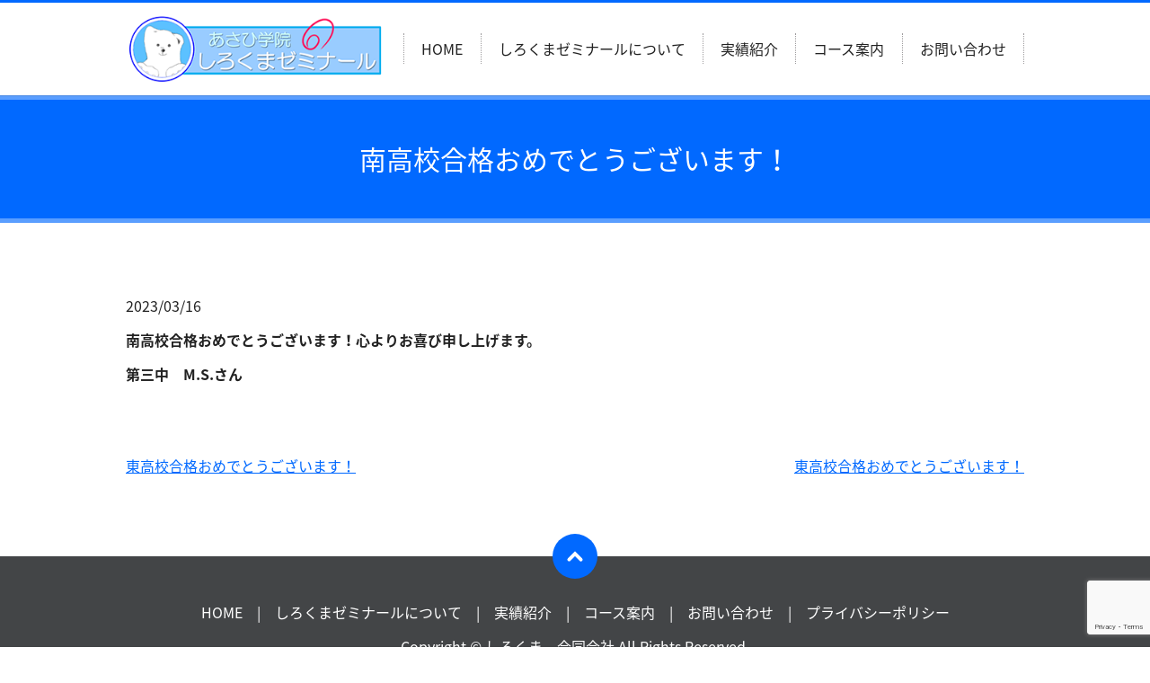

--- FILE ---
content_type: text/html; charset=UTF-8
request_url: https://www.shirokuma-g.com/news/655
body_size: 4710
content:
  <!doctype html>
<!--[if IE]>
<html class="no-js ie" lang="ja">
<![endif]-->
<!--[if !IE]><!-->
<html class="no-js" lang="ja">
<!--<![endif]-->

<head>
  <meta charset="utf-8">
  <meta http-equiv="X-UA-Compatible" content="IE=edge,chrome=1">
  <meta name="viewport" content="width=device-width, initial-scale=1">
  <title>南高校合格おめでとうございます！</title>
  <meta name='robots' content='max-image-preview:large' />

<!-- All in One SEO Pack 2.10.1 by Michael Torbert of Semper Fi Web Designob_start_detected [-1,-1] -->
<meta name="description"  content="南高校合格おめでとうございます！心よりお喜び申し上げます。 第三中　M.S.さん" />

<link rel="canonical" href="https://www.shirokuma-g.com/news/655" />
<meta property="og:title" content="南高校合格おめでとうございます！" />
<meta property="og:type" content="article" />
<meta property="og:url" content="https://www.shirokuma-g.com/news/655" />
<meta property="og:image" content="https://www.shirokuma-g.com/wp-content/uploads/logo_ogp.jpg" />
<meta property="og:description" content="南高校合格おめでとうございます！心よりお喜び申し上げます。 第三中　M.S.さん" />
<meta property="article:published_time" content="2023-03-16T06:31:03Z" />
<meta property="article:modified_time" content="2023-03-16T06:31:03Z" />
<meta name="twitter:card" content="summary" />
<meta name="twitter:title" content="南高校合格おめでとうございます！" />
<meta name="twitter:description" content="南高校合格おめでとうございます！心よりお喜び申し上げます。 第三中　M.S.さん" />
<meta name="twitter:image" content="https://www.shirokuma-g.com/wp-content/uploads/logo_ogp.jpg" />
<meta itemprop="image" content="https://www.shirokuma-g.com/wp-content/uploads/logo_ogp.jpg" />
<!-- /all in one seo pack -->
<link rel='dns-prefetch' href='//www.google.com' />
<link rel="alternate" type="application/rss+xml" title="しろくま　合同会社 &raquo; 南高校合格おめでとうございます！ のコメントのフィード" href="https://www.shirokuma-g.com/news/655/feed" />
<link rel='stylesheet' id='wp-block-library-css' href='https://www.shirokuma-g.com/wp-includes/css/dist/block-library/style.min.css?ver=6.6.4' type='text/css' media='all' />
<style id='classic-theme-styles-inline-css' type='text/css'>
/*! This file is auto-generated */
.wp-block-button__link{color:#fff;background-color:#32373c;border-radius:9999px;box-shadow:none;text-decoration:none;padding:calc(.667em + 2px) calc(1.333em + 2px);font-size:1.125em}.wp-block-file__button{background:#32373c;color:#fff;text-decoration:none}
</style>
<style id='global-styles-inline-css' type='text/css'>
:root{--wp--preset--aspect-ratio--square: 1;--wp--preset--aspect-ratio--4-3: 4/3;--wp--preset--aspect-ratio--3-4: 3/4;--wp--preset--aspect-ratio--3-2: 3/2;--wp--preset--aspect-ratio--2-3: 2/3;--wp--preset--aspect-ratio--16-9: 16/9;--wp--preset--aspect-ratio--9-16: 9/16;--wp--preset--color--black: #000000;--wp--preset--color--cyan-bluish-gray: #abb8c3;--wp--preset--color--white: #ffffff;--wp--preset--color--pale-pink: #f78da7;--wp--preset--color--vivid-red: #cf2e2e;--wp--preset--color--luminous-vivid-orange: #ff6900;--wp--preset--color--luminous-vivid-amber: #fcb900;--wp--preset--color--light-green-cyan: #7bdcb5;--wp--preset--color--vivid-green-cyan: #00d084;--wp--preset--color--pale-cyan-blue: #8ed1fc;--wp--preset--color--vivid-cyan-blue: #0693e3;--wp--preset--color--vivid-purple: #9b51e0;--wp--preset--gradient--vivid-cyan-blue-to-vivid-purple: linear-gradient(135deg,rgba(6,147,227,1) 0%,rgb(155,81,224) 100%);--wp--preset--gradient--light-green-cyan-to-vivid-green-cyan: linear-gradient(135deg,rgb(122,220,180) 0%,rgb(0,208,130) 100%);--wp--preset--gradient--luminous-vivid-amber-to-luminous-vivid-orange: linear-gradient(135deg,rgba(252,185,0,1) 0%,rgba(255,105,0,1) 100%);--wp--preset--gradient--luminous-vivid-orange-to-vivid-red: linear-gradient(135deg,rgba(255,105,0,1) 0%,rgb(207,46,46) 100%);--wp--preset--gradient--very-light-gray-to-cyan-bluish-gray: linear-gradient(135deg,rgb(238,238,238) 0%,rgb(169,184,195) 100%);--wp--preset--gradient--cool-to-warm-spectrum: linear-gradient(135deg,rgb(74,234,220) 0%,rgb(151,120,209) 20%,rgb(207,42,186) 40%,rgb(238,44,130) 60%,rgb(251,105,98) 80%,rgb(254,248,76) 100%);--wp--preset--gradient--blush-light-purple: linear-gradient(135deg,rgb(255,206,236) 0%,rgb(152,150,240) 100%);--wp--preset--gradient--blush-bordeaux: linear-gradient(135deg,rgb(254,205,165) 0%,rgb(254,45,45) 50%,rgb(107,0,62) 100%);--wp--preset--gradient--luminous-dusk: linear-gradient(135deg,rgb(255,203,112) 0%,rgb(199,81,192) 50%,rgb(65,88,208) 100%);--wp--preset--gradient--pale-ocean: linear-gradient(135deg,rgb(255,245,203) 0%,rgb(182,227,212) 50%,rgb(51,167,181) 100%);--wp--preset--gradient--electric-grass: linear-gradient(135deg,rgb(202,248,128) 0%,rgb(113,206,126) 100%);--wp--preset--gradient--midnight: linear-gradient(135deg,rgb(2,3,129) 0%,rgb(40,116,252) 100%);--wp--preset--font-size--small: 13px;--wp--preset--font-size--medium: 20px;--wp--preset--font-size--large: 36px;--wp--preset--font-size--x-large: 42px;--wp--preset--spacing--20: 0.44rem;--wp--preset--spacing--30: 0.67rem;--wp--preset--spacing--40: 1rem;--wp--preset--spacing--50: 1.5rem;--wp--preset--spacing--60: 2.25rem;--wp--preset--spacing--70: 3.38rem;--wp--preset--spacing--80: 5.06rem;--wp--preset--shadow--natural: 6px 6px 9px rgba(0, 0, 0, 0.2);--wp--preset--shadow--deep: 12px 12px 50px rgba(0, 0, 0, 0.4);--wp--preset--shadow--sharp: 6px 6px 0px rgba(0, 0, 0, 0.2);--wp--preset--shadow--outlined: 6px 6px 0px -3px rgba(255, 255, 255, 1), 6px 6px rgba(0, 0, 0, 1);--wp--preset--shadow--crisp: 6px 6px 0px rgba(0, 0, 0, 1);}:where(.is-layout-flex){gap: 0.5em;}:where(.is-layout-grid){gap: 0.5em;}body .is-layout-flex{display: flex;}.is-layout-flex{flex-wrap: wrap;align-items: center;}.is-layout-flex > :is(*, div){margin: 0;}body .is-layout-grid{display: grid;}.is-layout-grid > :is(*, div){margin: 0;}:where(.wp-block-columns.is-layout-flex){gap: 2em;}:where(.wp-block-columns.is-layout-grid){gap: 2em;}:where(.wp-block-post-template.is-layout-flex){gap: 1.25em;}:where(.wp-block-post-template.is-layout-grid){gap: 1.25em;}.has-black-color{color: var(--wp--preset--color--black) !important;}.has-cyan-bluish-gray-color{color: var(--wp--preset--color--cyan-bluish-gray) !important;}.has-white-color{color: var(--wp--preset--color--white) !important;}.has-pale-pink-color{color: var(--wp--preset--color--pale-pink) !important;}.has-vivid-red-color{color: var(--wp--preset--color--vivid-red) !important;}.has-luminous-vivid-orange-color{color: var(--wp--preset--color--luminous-vivid-orange) !important;}.has-luminous-vivid-amber-color{color: var(--wp--preset--color--luminous-vivid-amber) !important;}.has-light-green-cyan-color{color: var(--wp--preset--color--light-green-cyan) !important;}.has-vivid-green-cyan-color{color: var(--wp--preset--color--vivid-green-cyan) !important;}.has-pale-cyan-blue-color{color: var(--wp--preset--color--pale-cyan-blue) !important;}.has-vivid-cyan-blue-color{color: var(--wp--preset--color--vivid-cyan-blue) !important;}.has-vivid-purple-color{color: var(--wp--preset--color--vivid-purple) !important;}.has-black-background-color{background-color: var(--wp--preset--color--black) !important;}.has-cyan-bluish-gray-background-color{background-color: var(--wp--preset--color--cyan-bluish-gray) !important;}.has-white-background-color{background-color: var(--wp--preset--color--white) !important;}.has-pale-pink-background-color{background-color: var(--wp--preset--color--pale-pink) !important;}.has-vivid-red-background-color{background-color: var(--wp--preset--color--vivid-red) !important;}.has-luminous-vivid-orange-background-color{background-color: var(--wp--preset--color--luminous-vivid-orange) !important;}.has-luminous-vivid-amber-background-color{background-color: var(--wp--preset--color--luminous-vivid-amber) !important;}.has-light-green-cyan-background-color{background-color: var(--wp--preset--color--light-green-cyan) !important;}.has-vivid-green-cyan-background-color{background-color: var(--wp--preset--color--vivid-green-cyan) !important;}.has-pale-cyan-blue-background-color{background-color: var(--wp--preset--color--pale-cyan-blue) !important;}.has-vivid-cyan-blue-background-color{background-color: var(--wp--preset--color--vivid-cyan-blue) !important;}.has-vivid-purple-background-color{background-color: var(--wp--preset--color--vivid-purple) !important;}.has-black-border-color{border-color: var(--wp--preset--color--black) !important;}.has-cyan-bluish-gray-border-color{border-color: var(--wp--preset--color--cyan-bluish-gray) !important;}.has-white-border-color{border-color: var(--wp--preset--color--white) !important;}.has-pale-pink-border-color{border-color: var(--wp--preset--color--pale-pink) !important;}.has-vivid-red-border-color{border-color: var(--wp--preset--color--vivid-red) !important;}.has-luminous-vivid-orange-border-color{border-color: var(--wp--preset--color--luminous-vivid-orange) !important;}.has-luminous-vivid-amber-border-color{border-color: var(--wp--preset--color--luminous-vivid-amber) !important;}.has-light-green-cyan-border-color{border-color: var(--wp--preset--color--light-green-cyan) !important;}.has-vivid-green-cyan-border-color{border-color: var(--wp--preset--color--vivid-green-cyan) !important;}.has-pale-cyan-blue-border-color{border-color: var(--wp--preset--color--pale-cyan-blue) !important;}.has-vivid-cyan-blue-border-color{border-color: var(--wp--preset--color--vivid-cyan-blue) !important;}.has-vivid-purple-border-color{border-color: var(--wp--preset--color--vivid-purple) !important;}.has-vivid-cyan-blue-to-vivid-purple-gradient-background{background: var(--wp--preset--gradient--vivid-cyan-blue-to-vivid-purple) !important;}.has-light-green-cyan-to-vivid-green-cyan-gradient-background{background: var(--wp--preset--gradient--light-green-cyan-to-vivid-green-cyan) !important;}.has-luminous-vivid-amber-to-luminous-vivid-orange-gradient-background{background: var(--wp--preset--gradient--luminous-vivid-amber-to-luminous-vivid-orange) !important;}.has-luminous-vivid-orange-to-vivid-red-gradient-background{background: var(--wp--preset--gradient--luminous-vivid-orange-to-vivid-red) !important;}.has-very-light-gray-to-cyan-bluish-gray-gradient-background{background: var(--wp--preset--gradient--very-light-gray-to-cyan-bluish-gray) !important;}.has-cool-to-warm-spectrum-gradient-background{background: var(--wp--preset--gradient--cool-to-warm-spectrum) !important;}.has-blush-light-purple-gradient-background{background: var(--wp--preset--gradient--blush-light-purple) !important;}.has-blush-bordeaux-gradient-background{background: var(--wp--preset--gradient--blush-bordeaux) !important;}.has-luminous-dusk-gradient-background{background: var(--wp--preset--gradient--luminous-dusk) !important;}.has-pale-ocean-gradient-background{background: var(--wp--preset--gradient--pale-ocean) !important;}.has-electric-grass-gradient-background{background: var(--wp--preset--gradient--electric-grass) !important;}.has-midnight-gradient-background{background: var(--wp--preset--gradient--midnight) !important;}.has-small-font-size{font-size: var(--wp--preset--font-size--small) !important;}.has-medium-font-size{font-size: var(--wp--preset--font-size--medium) !important;}.has-large-font-size{font-size: var(--wp--preset--font-size--large) !important;}.has-x-large-font-size{font-size: var(--wp--preset--font-size--x-large) !important;}
:where(.wp-block-post-template.is-layout-flex){gap: 1.25em;}:where(.wp-block-post-template.is-layout-grid){gap: 1.25em;}
:where(.wp-block-columns.is-layout-flex){gap: 2em;}:where(.wp-block-columns.is-layout-grid){gap: 2em;}
:root :where(.wp-block-pullquote){font-size: 1.5em;line-height: 1.6;}
</style>
<link rel='stylesheet' id='contact-form-7-css' href='https://www.shirokuma-g.com/wp-content/plugins/contact-form-7/includes/css/styles.css?ver=5.1.1' type='text/css' media='all' />
<script type="text/javascript" src="https://www.shirokuma-g.com/wp-content/themes/shirokuma-g.com/assets/js/vendor/jquery.min.js?ver=6.6.4" id="jquery-js"></script>
<link rel='shortlink' href='https://www.shirokuma-g.com/?p=655' />
<style type="text/css">.recentcomments a{display:inline !important;padding:0 !important;margin:0 !important;}</style><link rel="icon" href="/wp-content/uploads/cropped-top_img5-32x32.jpg" sizes="32x32" />
<link rel="icon" href="/wp-content/uploads/cropped-top_img5-192x192.jpg" sizes="192x192" />
<link rel="apple-touch-icon" href="/wp-content/uploads/cropped-top_img5-180x180.jpg" />
<meta name="msapplication-TileImage" content="/wp-content/uploads/cropped-top_img5-270x270.jpg" />
  <link href="https://fonts.googleapis.com/earlyaccess/notosansjapanese.css" rel="stylesheet" />
  <link href="https://www.shirokuma-g.com/wp-content/themes/shirokuma-g.com/assets/css/main.css?1768513774" rel="stylesheet">
  <script src="https://www.shirokuma-g.com/wp-content/themes/shirokuma-g.com/assets/js/vendor/respond.min.js"></script>
  <script type="application/ld+json">
  {
    "@context": "http://schema.org/",
    "@type": "LocalBusiness",
    "name": "あさひ学院 しろくまゼミナール",
    "address": "福島県福島市五老内町9-16 末永ビル1F東",
    "telephone": "024-502-5560",
    "faxNumber": "",
    "url": "https://www.shirokuma-g.com",
    "email": "hyo152393@gmail.com",
    "image": "https://www.shirokuma-g.com/wp-content/uploads/logo_ogp.jpg",
    "logo": "https://www.shirokuma-g.com/wp-content/uploads/logo_org.png"
  }
  </script>

</head>
<body class="scrollTop">

  <div id="fb-root"></div>
  <script>(function(d, s, id) {
    var js, fjs = d.getElementsByTagName(s)[0];
    if (d.getElementById(id)) return;
    js = d.createElement(s); js.id = id;
    js.src = 'https://connect.facebook.net/ja_JP/sdk.js#xfbml=1&version=v2.12';
    fjs.parentNode.insertBefore(js, fjs);
  }(document, 'script', 'facebook-jssdk'));</script>

  <header>
    <div class="primary_header">
      <div class="container">
        <div class="row">
                    <div class="title">
            <a href="https://www.shirokuma-g.com/">
              <img src="/wp-content/uploads/logo.png" alt="しろくま　合同会社">
            </a>
          </div>
          <nav class="global_nav">
            <ul><li><a href="https://www.shirokuma-g.com/">HOME<span class='subtitle'></span></a></li>
<li><a href="https://www.shirokuma-g.com/about">しろくまゼミナールについて<span class='subtitle'></span></a></li>
<li><a href="https://www.shirokuma-g.com/zisseki">実績紹介<span class='subtitle'></span></a></li>
<li><a href="https://www.shirokuma-g.com/contents">コース案内<span class='subtitle'></span></a></li>
<li><a href="https://www.shirokuma-g.com/contact">お問い合わせ<span class='subtitle'></span></a></li>
</ul>            <div class="menu_icon">
              <a href="#menu">メニュー開閉</a>
            </div>
          </nav>
        </div>
      </div>
    </div>
  </header>
  <main>
    <!--
      <h1>南高校合格おめでとうございます！            </h1>
-->
              <h1>南高校合格おめでとうございます！</h1>
    <article style="margin-bottom: 5%;">
      <div class="container gutters">
              <div class="row">
          <div class="col span_12">
            <p>2023/03/16</p>
            <p><p><strong>南高校合格おめでとうございます！心よりお喜び申し上げます。</strong></p>
<p><strong>第三中　M.S</strong><strong>.さん</strong></p></p>
          </div>
        </div>
            </div>

          </article>

    <section>
      <div class="container gutters">
        <div class='row tile'>
          <div class="col span_6">
            <a href="https://www.shirokuma-g.com/news/652" rel="prev">東高校合格おめでとうございます！</a>          </div>
          <div class="col span_6 pc-text-right">
            <a href="https://www.shirokuma-g.com/news/657" rel="next">東高校合格おめでとうございます！</a>          </div>
        </div>
      </div>
    </section>
        </main>
<footer>
    <div class="container">
      <div class="row nav">
        <nav class="col span_12">
          <ul><li><a href="https://www.shirokuma-g.com/">HOME</a></li>
<li><a href="https://www.shirokuma-g.com/about">しろくまゼミナールについて</a></li>
<li><a href="https://www.shirokuma-g.com/zisseki">実績紹介</a></li>
<li><a href="https://www.shirokuma-g.com/contents">コース案内</a></li>
<li><a href="https://www.shirokuma-g.com/contact">お問い合わせ</a></li>
<li><a href="https://www.shirokuma-g.com/policy">プライバシーポリシー</a></li>
</ul>        </nav>
      </div>
      <div class="row copyright">
        <div class="col span_12">
          <p>Copyright &copy; しろくま　合同会社 All Rights Reserved.<br>
            【掲載の記事・写真・イラストなどの無断複写・転載等を禁じます】</p>
        </div>
      </div>
    </div>
        <p class="pagetop"><a href="#top"><object type="image/svg+xml" data="https://www.shirokuma-g.com/wp-content/themes/shirokuma-g.com/assets/img/parts/btn_scroll_top.svg"></object></a></p>
  </footer>

  <script src="https://www.shirokuma-g.com/wp-content/themes/shirokuma-g.com/assets/js/vendor/bundle.js"></script>
  <script src="https://www.shirokuma-g.com/wp-content/themes/shirokuma-g.com/assets/js/main.js?1768513774"></script>

  <script type="text/javascript" id="contact-form-7-js-extra">
/* <![CDATA[ */
var wpcf7 = {"apiSettings":{"root":"https:\/\/www.shirokuma-g.com\/wp-json\/contact-form-7\/v1","namespace":"contact-form-7\/v1"}};
/* ]]> */
</script>
<script type="text/javascript" src="https://www.shirokuma-g.com/wp-content/plugins/contact-form-7/includes/js/scripts.js?ver=5.1.1" id="contact-form-7-js"></script>
<script type="text/javascript" src="https://www.google.com/recaptcha/api.js?render=6LcFvoQdAAAAALiq-jk1sG4445cgGxvlby2ABsJK&amp;ver=3.0" id="google-recaptcha-js"></script>
<script type="text/javascript">
( function( grecaptcha, sitekey ) {

	var wpcf7recaptcha = {
		execute: function() {
			grecaptcha.execute(
				sitekey,
				{ action: 'homepage' }
			).then( function( token ) {
				var forms = document.getElementsByTagName( 'form' );

				for ( var i = 0; i < forms.length; i++ ) {
					var fields = forms[ i ].getElementsByTagName( 'input' );

					for ( var j = 0; j < fields.length; j++ ) {
						var field = fields[ j ];

						if ( 'g-recaptcha-response' === field.getAttribute( 'name' ) ) {
							field.setAttribute( 'value', token );
							break;
						}
					}
				}
			} );
		}
	};

	grecaptcha.ready( wpcf7recaptcha.execute );

	document.addEventListener( 'wpcf7submit', wpcf7recaptcha.execute, false );

} )( grecaptcha, '6LcFvoQdAAAAALiq-jk1sG4445cgGxvlby2ABsJK' );
</script>
</body>
</html>


--- FILE ---
content_type: text/html; charset=utf-8
request_url: https://www.google.com/recaptcha/api2/anchor?ar=1&k=6LcFvoQdAAAAALiq-jk1sG4445cgGxvlby2ABsJK&co=aHR0cHM6Ly93d3cuc2hpcm9rdW1hLWcuY29tOjQ0Mw..&hl=en&v=9TiwnJFHeuIw_s0wSd3fiKfN&size=invisible&anchor-ms=20000&execute-ms=30000&cb=2itjkd3o33vn
body_size: 48150
content:
<!DOCTYPE HTML><html dir="ltr" lang="en"><head><meta http-equiv="Content-Type" content="text/html; charset=UTF-8">
<meta http-equiv="X-UA-Compatible" content="IE=edge">
<title>reCAPTCHA</title>
<style type="text/css">
/* cyrillic-ext */
@font-face {
  font-family: 'Roboto';
  font-style: normal;
  font-weight: 400;
  font-stretch: 100%;
  src: url(//fonts.gstatic.com/s/roboto/v48/KFO7CnqEu92Fr1ME7kSn66aGLdTylUAMa3GUBHMdazTgWw.woff2) format('woff2');
  unicode-range: U+0460-052F, U+1C80-1C8A, U+20B4, U+2DE0-2DFF, U+A640-A69F, U+FE2E-FE2F;
}
/* cyrillic */
@font-face {
  font-family: 'Roboto';
  font-style: normal;
  font-weight: 400;
  font-stretch: 100%;
  src: url(//fonts.gstatic.com/s/roboto/v48/KFO7CnqEu92Fr1ME7kSn66aGLdTylUAMa3iUBHMdazTgWw.woff2) format('woff2');
  unicode-range: U+0301, U+0400-045F, U+0490-0491, U+04B0-04B1, U+2116;
}
/* greek-ext */
@font-face {
  font-family: 'Roboto';
  font-style: normal;
  font-weight: 400;
  font-stretch: 100%;
  src: url(//fonts.gstatic.com/s/roboto/v48/KFO7CnqEu92Fr1ME7kSn66aGLdTylUAMa3CUBHMdazTgWw.woff2) format('woff2');
  unicode-range: U+1F00-1FFF;
}
/* greek */
@font-face {
  font-family: 'Roboto';
  font-style: normal;
  font-weight: 400;
  font-stretch: 100%;
  src: url(//fonts.gstatic.com/s/roboto/v48/KFO7CnqEu92Fr1ME7kSn66aGLdTylUAMa3-UBHMdazTgWw.woff2) format('woff2');
  unicode-range: U+0370-0377, U+037A-037F, U+0384-038A, U+038C, U+038E-03A1, U+03A3-03FF;
}
/* math */
@font-face {
  font-family: 'Roboto';
  font-style: normal;
  font-weight: 400;
  font-stretch: 100%;
  src: url(//fonts.gstatic.com/s/roboto/v48/KFO7CnqEu92Fr1ME7kSn66aGLdTylUAMawCUBHMdazTgWw.woff2) format('woff2');
  unicode-range: U+0302-0303, U+0305, U+0307-0308, U+0310, U+0312, U+0315, U+031A, U+0326-0327, U+032C, U+032F-0330, U+0332-0333, U+0338, U+033A, U+0346, U+034D, U+0391-03A1, U+03A3-03A9, U+03B1-03C9, U+03D1, U+03D5-03D6, U+03F0-03F1, U+03F4-03F5, U+2016-2017, U+2034-2038, U+203C, U+2040, U+2043, U+2047, U+2050, U+2057, U+205F, U+2070-2071, U+2074-208E, U+2090-209C, U+20D0-20DC, U+20E1, U+20E5-20EF, U+2100-2112, U+2114-2115, U+2117-2121, U+2123-214F, U+2190, U+2192, U+2194-21AE, U+21B0-21E5, U+21F1-21F2, U+21F4-2211, U+2213-2214, U+2216-22FF, U+2308-230B, U+2310, U+2319, U+231C-2321, U+2336-237A, U+237C, U+2395, U+239B-23B7, U+23D0, U+23DC-23E1, U+2474-2475, U+25AF, U+25B3, U+25B7, U+25BD, U+25C1, U+25CA, U+25CC, U+25FB, U+266D-266F, U+27C0-27FF, U+2900-2AFF, U+2B0E-2B11, U+2B30-2B4C, U+2BFE, U+3030, U+FF5B, U+FF5D, U+1D400-1D7FF, U+1EE00-1EEFF;
}
/* symbols */
@font-face {
  font-family: 'Roboto';
  font-style: normal;
  font-weight: 400;
  font-stretch: 100%;
  src: url(//fonts.gstatic.com/s/roboto/v48/KFO7CnqEu92Fr1ME7kSn66aGLdTylUAMaxKUBHMdazTgWw.woff2) format('woff2');
  unicode-range: U+0001-000C, U+000E-001F, U+007F-009F, U+20DD-20E0, U+20E2-20E4, U+2150-218F, U+2190, U+2192, U+2194-2199, U+21AF, U+21E6-21F0, U+21F3, U+2218-2219, U+2299, U+22C4-22C6, U+2300-243F, U+2440-244A, U+2460-24FF, U+25A0-27BF, U+2800-28FF, U+2921-2922, U+2981, U+29BF, U+29EB, U+2B00-2BFF, U+4DC0-4DFF, U+FFF9-FFFB, U+10140-1018E, U+10190-1019C, U+101A0, U+101D0-101FD, U+102E0-102FB, U+10E60-10E7E, U+1D2C0-1D2D3, U+1D2E0-1D37F, U+1F000-1F0FF, U+1F100-1F1AD, U+1F1E6-1F1FF, U+1F30D-1F30F, U+1F315, U+1F31C, U+1F31E, U+1F320-1F32C, U+1F336, U+1F378, U+1F37D, U+1F382, U+1F393-1F39F, U+1F3A7-1F3A8, U+1F3AC-1F3AF, U+1F3C2, U+1F3C4-1F3C6, U+1F3CA-1F3CE, U+1F3D4-1F3E0, U+1F3ED, U+1F3F1-1F3F3, U+1F3F5-1F3F7, U+1F408, U+1F415, U+1F41F, U+1F426, U+1F43F, U+1F441-1F442, U+1F444, U+1F446-1F449, U+1F44C-1F44E, U+1F453, U+1F46A, U+1F47D, U+1F4A3, U+1F4B0, U+1F4B3, U+1F4B9, U+1F4BB, U+1F4BF, U+1F4C8-1F4CB, U+1F4D6, U+1F4DA, U+1F4DF, U+1F4E3-1F4E6, U+1F4EA-1F4ED, U+1F4F7, U+1F4F9-1F4FB, U+1F4FD-1F4FE, U+1F503, U+1F507-1F50B, U+1F50D, U+1F512-1F513, U+1F53E-1F54A, U+1F54F-1F5FA, U+1F610, U+1F650-1F67F, U+1F687, U+1F68D, U+1F691, U+1F694, U+1F698, U+1F6AD, U+1F6B2, U+1F6B9-1F6BA, U+1F6BC, U+1F6C6-1F6CF, U+1F6D3-1F6D7, U+1F6E0-1F6EA, U+1F6F0-1F6F3, U+1F6F7-1F6FC, U+1F700-1F7FF, U+1F800-1F80B, U+1F810-1F847, U+1F850-1F859, U+1F860-1F887, U+1F890-1F8AD, U+1F8B0-1F8BB, U+1F8C0-1F8C1, U+1F900-1F90B, U+1F93B, U+1F946, U+1F984, U+1F996, U+1F9E9, U+1FA00-1FA6F, U+1FA70-1FA7C, U+1FA80-1FA89, U+1FA8F-1FAC6, U+1FACE-1FADC, U+1FADF-1FAE9, U+1FAF0-1FAF8, U+1FB00-1FBFF;
}
/* vietnamese */
@font-face {
  font-family: 'Roboto';
  font-style: normal;
  font-weight: 400;
  font-stretch: 100%;
  src: url(//fonts.gstatic.com/s/roboto/v48/KFO7CnqEu92Fr1ME7kSn66aGLdTylUAMa3OUBHMdazTgWw.woff2) format('woff2');
  unicode-range: U+0102-0103, U+0110-0111, U+0128-0129, U+0168-0169, U+01A0-01A1, U+01AF-01B0, U+0300-0301, U+0303-0304, U+0308-0309, U+0323, U+0329, U+1EA0-1EF9, U+20AB;
}
/* latin-ext */
@font-face {
  font-family: 'Roboto';
  font-style: normal;
  font-weight: 400;
  font-stretch: 100%;
  src: url(//fonts.gstatic.com/s/roboto/v48/KFO7CnqEu92Fr1ME7kSn66aGLdTylUAMa3KUBHMdazTgWw.woff2) format('woff2');
  unicode-range: U+0100-02BA, U+02BD-02C5, U+02C7-02CC, U+02CE-02D7, U+02DD-02FF, U+0304, U+0308, U+0329, U+1D00-1DBF, U+1E00-1E9F, U+1EF2-1EFF, U+2020, U+20A0-20AB, U+20AD-20C0, U+2113, U+2C60-2C7F, U+A720-A7FF;
}
/* latin */
@font-face {
  font-family: 'Roboto';
  font-style: normal;
  font-weight: 400;
  font-stretch: 100%;
  src: url(//fonts.gstatic.com/s/roboto/v48/KFO7CnqEu92Fr1ME7kSn66aGLdTylUAMa3yUBHMdazQ.woff2) format('woff2');
  unicode-range: U+0000-00FF, U+0131, U+0152-0153, U+02BB-02BC, U+02C6, U+02DA, U+02DC, U+0304, U+0308, U+0329, U+2000-206F, U+20AC, U+2122, U+2191, U+2193, U+2212, U+2215, U+FEFF, U+FFFD;
}
/* cyrillic-ext */
@font-face {
  font-family: 'Roboto';
  font-style: normal;
  font-weight: 500;
  font-stretch: 100%;
  src: url(//fonts.gstatic.com/s/roboto/v48/KFO7CnqEu92Fr1ME7kSn66aGLdTylUAMa3GUBHMdazTgWw.woff2) format('woff2');
  unicode-range: U+0460-052F, U+1C80-1C8A, U+20B4, U+2DE0-2DFF, U+A640-A69F, U+FE2E-FE2F;
}
/* cyrillic */
@font-face {
  font-family: 'Roboto';
  font-style: normal;
  font-weight: 500;
  font-stretch: 100%;
  src: url(//fonts.gstatic.com/s/roboto/v48/KFO7CnqEu92Fr1ME7kSn66aGLdTylUAMa3iUBHMdazTgWw.woff2) format('woff2');
  unicode-range: U+0301, U+0400-045F, U+0490-0491, U+04B0-04B1, U+2116;
}
/* greek-ext */
@font-face {
  font-family: 'Roboto';
  font-style: normal;
  font-weight: 500;
  font-stretch: 100%;
  src: url(//fonts.gstatic.com/s/roboto/v48/KFO7CnqEu92Fr1ME7kSn66aGLdTylUAMa3CUBHMdazTgWw.woff2) format('woff2');
  unicode-range: U+1F00-1FFF;
}
/* greek */
@font-face {
  font-family: 'Roboto';
  font-style: normal;
  font-weight: 500;
  font-stretch: 100%;
  src: url(//fonts.gstatic.com/s/roboto/v48/KFO7CnqEu92Fr1ME7kSn66aGLdTylUAMa3-UBHMdazTgWw.woff2) format('woff2');
  unicode-range: U+0370-0377, U+037A-037F, U+0384-038A, U+038C, U+038E-03A1, U+03A3-03FF;
}
/* math */
@font-face {
  font-family: 'Roboto';
  font-style: normal;
  font-weight: 500;
  font-stretch: 100%;
  src: url(//fonts.gstatic.com/s/roboto/v48/KFO7CnqEu92Fr1ME7kSn66aGLdTylUAMawCUBHMdazTgWw.woff2) format('woff2');
  unicode-range: U+0302-0303, U+0305, U+0307-0308, U+0310, U+0312, U+0315, U+031A, U+0326-0327, U+032C, U+032F-0330, U+0332-0333, U+0338, U+033A, U+0346, U+034D, U+0391-03A1, U+03A3-03A9, U+03B1-03C9, U+03D1, U+03D5-03D6, U+03F0-03F1, U+03F4-03F5, U+2016-2017, U+2034-2038, U+203C, U+2040, U+2043, U+2047, U+2050, U+2057, U+205F, U+2070-2071, U+2074-208E, U+2090-209C, U+20D0-20DC, U+20E1, U+20E5-20EF, U+2100-2112, U+2114-2115, U+2117-2121, U+2123-214F, U+2190, U+2192, U+2194-21AE, U+21B0-21E5, U+21F1-21F2, U+21F4-2211, U+2213-2214, U+2216-22FF, U+2308-230B, U+2310, U+2319, U+231C-2321, U+2336-237A, U+237C, U+2395, U+239B-23B7, U+23D0, U+23DC-23E1, U+2474-2475, U+25AF, U+25B3, U+25B7, U+25BD, U+25C1, U+25CA, U+25CC, U+25FB, U+266D-266F, U+27C0-27FF, U+2900-2AFF, U+2B0E-2B11, U+2B30-2B4C, U+2BFE, U+3030, U+FF5B, U+FF5D, U+1D400-1D7FF, U+1EE00-1EEFF;
}
/* symbols */
@font-face {
  font-family: 'Roboto';
  font-style: normal;
  font-weight: 500;
  font-stretch: 100%;
  src: url(//fonts.gstatic.com/s/roboto/v48/KFO7CnqEu92Fr1ME7kSn66aGLdTylUAMaxKUBHMdazTgWw.woff2) format('woff2');
  unicode-range: U+0001-000C, U+000E-001F, U+007F-009F, U+20DD-20E0, U+20E2-20E4, U+2150-218F, U+2190, U+2192, U+2194-2199, U+21AF, U+21E6-21F0, U+21F3, U+2218-2219, U+2299, U+22C4-22C6, U+2300-243F, U+2440-244A, U+2460-24FF, U+25A0-27BF, U+2800-28FF, U+2921-2922, U+2981, U+29BF, U+29EB, U+2B00-2BFF, U+4DC0-4DFF, U+FFF9-FFFB, U+10140-1018E, U+10190-1019C, U+101A0, U+101D0-101FD, U+102E0-102FB, U+10E60-10E7E, U+1D2C0-1D2D3, U+1D2E0-1D37F, U+1F000-1F0FF, U+1F100-1F1AD, U+1F1E6-1F1FF, U+1F30D-1F30F, U+1F315, U+1F31C, U+1F31E, U+1F320-1F32C, U+1F336, U+1F378, U+1F37D, U+1F382, U+1F393-1F39F, U+1F3A7-1F3A8, U+1F3AC-1F3AF, U+1F3C2, U+1F3C4-1F3C6, U+1F3CA-1F3CE, U+1F3D4-1F3E0, U+1F3ED, U+1F3F1-1F3F3, U+1F3F5-1F3F7, U+1F408, U+1F415, U+1F41F, U+1F426, U+1F43F, U+1F441-1F442, U+1F444, U+1F446-1F449, U+1F44C-1F44E, U+1F453, U+1F46A, U+1F47D, U+1F4A3, U+1F4B0, U+1F4B3, U+1F4B9, U+1F4BB, U+1F4BF, U+1F4C8-1F4CB, U+1F4D6, U+1F4DA, U+1F4DF, U+1F4E3-1F4E6, U+1F4EA-1F4ED, U+1F4F7, U+1F4F9-1F4FB, U+1F4FD-1F4FE, U+1F503, U+1F507-1F50B, U+1F50D, U+1F512-1F513, U+1F53E-1F54A, U+1F54F-1F5FA, U+1F610, U+1F650-1F67F, U+1F687, U+1F68D, U+1F691, U+1F694, U+1F698, U+1F6AD, U+1F6B2, U+1F6B9-1F6BA, U+1F6BC, U+1F6C6-1F6CF, U+1F6D3-1F6D7, U+1F6E0-1F6EA, U+1F6F0-1F6F3, U+1F6F7-1F6FC, U+1F700-1F7FF, U+1F800-1F80B, U+1F810-1F847, U+1F850-1F859, U+1F860-1F887, U+1F890-1F8AD, U+1F8B0-1F8BB, U+1F8C0-1F8C1, U+1F900-1F90B, U+1F93B, U+1F946, U+1F984, U+1F996, U+1F9E9, U+1FA00-1FA6F, U+1FA70-1FA7C, U+1FA80-1FA89, U+1FA8F-1FAC6, U+1FACE-1FADC, U+1FADF-1FAE9, U+1FAF0-1FAF8, U+1FB00-1FBFF;
}
/* vietnamese */
@font-face {
  font-family: 'Roboto';
  font-style: normal;
  font-weight: 500;
  font-stretch: 100%;
  src: url(//fonts.gstatic.com/s/roboto/v48/KFO7CnqEu92Fr1ME7kSn66aGLdTylUAMa3OUBHMdazTgWw.woff2) format('woff2');
  unicode-range: U+0102-0103, U+0110-0111, U+0128-0129, U+0168-0169, U+01A0-01A1, U+01AF-01B0, U+0300-0301, U+0303-0304, U+0308-0309, U+0323, U+0329, U+1EA0-1EF9, U+20AB;
}
/* latin-ext */
@font-face {
  font-family: 'Roboto';
  font-style: normal;
  font-weight: 500;
  font-stretch: 100%;
  src: url(//fonts.gstatic.com/s/roboto/v48/KFO7CnqEu92Fr1ME7kSn66aGLdTylUAMa3KUBHMdazTgWw.woff2) format('woff2');
  unicode-range: U+0100-02BA, U+02BD-02C5, U+02C7-02CC, U+02CE-02D7, U+02DD-02FF, U+0304, U+0308, U+0329, U+1D00-1DBF, U+1E00-1E9F, U+1EF2-1EFF, U+2020, U+20A0-20AB, U+20AD-20C0, U+2113, U+2C60-2C7F, U+A720-A7FF;
}
/* latin */
@font-face {
  font-family: 'Roboto';
  font-style: normal;
  font-weight: 500;
  font-stretch: 100%;
  src: url(//fonts.gstatic.com/s/roboto/v48/KFO7CnqEu92Fr1ME7kSn66aGLdTylUAMa3yUBHMdazQ.woff2) format('woff2');
  unicode-range: U+0000-00FF, U+0131, U+0152-0153, U+02BB-02BC, U+02C6, U+02DA, U+02DC, U+0304, U+0308, U+0329, U+2000-206F, U+20AC, U+2122, U+2191, U+2193, U+2212, U+2215, U+FEFF, U+FFFD;
}
/* cyrillic-ext */
@font-face {
  font-family: 'Roboto';
  font-style: normal;
  font-weight: 900;
  font-stretch: 100%;
  src: url(//fonts.gstatic.com/s/roboto/v48/KFO7CnqEu92Fr1ME7kSn66aGLdTylUAMa3GUBHMdazTgWw.woff2) format('woff2');
  unicode-range: U+0460-052F, U+1C80-1C8A, U+20B4, U+2DE0-2DFF, U+A640-A69F, U+FE2E-FE2F;
}
/* cyrillic */
@font-face {
  font-family: 'Roboto';
  font-style: normal;
  font-weight: 900;
  font-stretch: 100%;
  src: url(//fonts.gstatic.com/s/roboto/v48/KFO7CnqEu92Fr1ME7kSn66aGLdTylUAMa3iUBHMdazTgWw.woff2) format('woff2');
  unicode-range: U+0301, U+0400-045F, U+0490-0491, U+04B0-04B1, U+2116;
}
/* greek-ext */
@font-face {
  font-family: 'Roboto';
  font-style: normal;
  font-weight: 900;
  font-stretch: 100%;
  src: url(//fonts.gstatic.com/s/roboto/v48/KFO7CnqEu92Fr1ME7kSn66aGLdTylUAMa3CUBHMdazTgWw.woff2) format('woff2');
  unicode-range: U+1F00-1FFF;
}
/* greek */
@font-face {
  font-family: 'Roboto';
  font-style: normal;
  font-weight: 900;
  font-stretch: 100%;
  src: url(//fonts.gstatic.com/s/roboto/v48/KFO7CnqEu92Fr1ME7kSn66aGLdTylUAMa3-UBHMdazTgWw.woff2) format('woff2');
  unicode-range: U+0370-0377, U+037A-037F, U+0384-038A, U+038C, U+038E-03A1, U+03A3-03FF;
}
/* math */
@font-face {
  font-family: 'Roboto';
  font-style: normal;
  font-weight: 900;
  font-stretch: 100%;
  src: url(//fonts.gstatic.com/s/roboto/v48/KFO7CnqEu92Fr1ME7kSn66aGLdTylUAMawCUBHMdazTgWw.woff2) format('woff2');
  unicode-range: U+0302-0303, U+0305, U+0307-0308, U+0310, U+0312, U+0315, U+031A, U+0326-0327, U+032C, U+032F-0330, U+0332-0333, U+0338, U+033A, U+0346, U+034D, U+0391-03A1, U+03A3-03A9, U+03B1-03C9, U+03D1, U+03D5-03D6, U+03F0-03F1, U+03F4-03F5, U+2016-2017, U+2034-2038, U+203C, U+2040, U+2043, U+2047, U+2050, U+2057, U+205F, U+2070-2071, U+2074-208E, U+2090-209C, U+20D0-20DC, U+20E1, U+20E5-20EF, U+2100-2112, U+2114-2115, U+2117-2121, U+2123-214F, U+2190, U+2192, U+2194-21AE, U+21B0-21E5, U+21F1-21F2, U+21F4-2211, U+2213-2214, U+2216-22FF, U+2308-230B, U+2310, U+2319, U+231C-2321, U+2336-237A, U+237C, U+2395, U+239B-23B7, U+23D0, U+23DC-23E1, U+2474-2475, U+25AF, U+25B3, U+25B7, U+25BD, U+25C1, U+25CA, U+25CC, U+25FB, U+266D-266F, U+27C0-27FF, U+2900-2AFF, U+2B0E-2B11, U+2B30-2B4C, U+2BFE, U+3030, U+FF5B, U+FF5D, U+1D400-1D7FF, U+1EE00-1EEFF;
}
/* symbols */
@font-face {
  font-family: 'Roboto';
  font-style: normal;
  font-weight: 900;
  font-stretch: 100%;
  src: url(//fonts.gstatic.com/s/roboto/v48/KFO7CnqEu92Fr1ME7kSn66aGLdTylUAMaxKUBHMdazTgWw.woff2) format('woff2');
  unicode-range: U+0001-000C, U+000E-001F, U+007F-009F, U+20DD-20E0, U+20E2-20E4, U+2150-218F, U+2190, U+2192, U+2194-2199, U+21AF, U+21E6-21F0, U+21F3, U+2218-2219, U+2299, U+22C4-22C6, U+2300-243F, U+2440-244A, U+2460-24FF, U+25A0-27BF, U+2800-28FF, U+2921-2922, U+2981, U+29BF, U+29EB, U+2B00-2BFF, U+4DC0-4DFF, U+FFF9-FFFB, U+10140-1018E, U+10190-1019C, U+101A0, U+101D0-101FD, U+102E0-102FB, U+10E60-10E7E, U+1D2C0-1D2D3, U+1D2E0-1D37F, U+1F000-1F0FF, U+1F100-1F1AD, U+1F1E6-1F1FF, U+1F30D-1F30F, U+1F315, U+1F31C, U+1F31E, U+1F320-1F32C, U+1F336, U+1F378, U+1F37D, U+1F382, U+1F393-1F39F, U+1F3A7-1F3A8, U+1F3AC-1F3AF, U+1F3C2, U+1F3C4-1F3C6, U+1F3CA-1F3CE, U+1F3D4-1F3E0, U+1F3ED, U+1F3F1-1F3F3, U+1F3F5-1F3F7, U+1F408, U+1F415, U+1F41F, U+1F426, U+1F43F, U+1F441-1F442, U+1F444, U+1F446-1F449, U+1F44C-1F44E, U+1F453, U+1F46A, U+1F47D, U+1F4A3, U+1F4B0, U+1F4B3, U+1F4B9, U+1F4BB, U+1F4BF, U+1F4C8-1F4CB, U+1F4D6, U+1F4DA, U+1F4DF, U+1F4E3-1F4E6, U+1F4EA-1F4ED, U+1F4F7, U+1F4F9-1F4FB, U+1F4FD-1F4FE, U+1F503, U+1F507-1F50B, U+1F50D, U+1F512-1F513, U+1F53E-1F54A, U+1F54F-1F5FA, U+1F610, U+1F650-1F67F, U+1F687, U+1F68D, U+1F691, U+1F694, U+1F698, U+1F6AD, U+1F6B2, U+1F6B9-1F6BA, U+1F6BC, U+1F6C6-1F6CF, U+1F6D3-1F6D7, U+1F6E0-1F6EA, U+1F6F0-1F6F3, U+1F6F7-1F6FC, U+1F700-1F7FF, U+1F800-1F80B, U+1F810-1F847, U+1F850-1F859, U+1F860-1F887, U+1F890-1F8AD, U+1F8B0-1F8BB, U+1F8C0-1F8C1, U+1F900-1F90B, U+1F93B, U+1F946, U+1F984, U+1F996, U+1F9E9, U+1FA00-1FA6F, U+1FA70-1FA7C, U+1FA80-1FA89, U+1FA8F-1FAC6, U+1FACE-1FADC, U+1FADF-1FAE9, U+1FAF0-1FAF8, U+1FB00-1FBFF;
}
/* vietnamese */
@font-face {
  font-family: 'Roboto';
  font-style: normal;
  font-weight: 900;
  font-stretch: 100%;
  src: url(//fonts.gstatic.com/s/roboto/v48/KFO7CnqEu92Fr1ME7kSn66aGLdTylUAMa3OUBHMdazTgWw.woff2) format('woff2');
  unicode-range: U+0102-0103, U+0110-0111, U+0128-0129, U+0168-0169, U+01A0-01A1, U+01AF-01B0, U+0300-0301, U+0303-0304, U+0308-0309, U+0323, U+0329, U+1EA0-1EF9, U+20AB;
}
/* latin-ext */
@font-face {
  font-family: 'Roboto';
  font-style: normal;
  font-weight: 900;
  font-stretch: 100%;
  src: url(//fonts.gstatic.com/s/roboto/v48/KFO7CnqEu92Fr1ME7kSn66aGLdTylUAMa3KUBHMdazTgWw.woff2) format('woff2');
  unicode-range: U+0100-02BA, U+02BD-02C5, U+02C7-02CC, U+02CE-02D7, U+02DD-02FF, U+0304, U+0308, U+0329, U+1D00-1DBF, U+1E00-1E9F, U+1EF2-1EFF, U+2020, U+20A0-20AB, U+20AD-20C0, U+2113, U+2C60-2C7F, U+A720-A7FF;
}
/* latin */
@font-face {
  font-family: 'Roboto';
  font-style: normal;
  font-weight: 900;
  font-stretch: 100%;
  src: url(//fonts.gstatic.com/s/roboto/v48/KFO7CnqEu92Fr1ME7kSn66aGLdTylUAMa3yUBHMdazQ.woff2) format('woff2');
  unicode-range: U+0000-00FF, U+0131, U+0152-0153, U+02BB-02BC, U+02C6, U+02DA, U+02DC, U+0304, U+0308, U+0329, U+2000-206F, U+20AC, U+2122, U+2191, U+2193, U+2212, U+2215, U+FEFF, U+FFFD;
}

</style>
<link rel="stylesheet" type="text/css" href="https://www.gstatic.com/recaptcha/releases/9TiwnJFHeuIw_s0wSd3fiKfN/styles__ltr.css">
<script nonce="5Q2vhmHqgmKnG7Q38gnF4g" type="text/javascript">window['__recaptcha_api'] = 'https://www.google.com/recaptcha/api2/';</script>
<script type="text/javascript" src="https://www.gstatic.com/recaptcha/releases/9TiwnJFHeuIw_s0wSd3fiKfN/recaptcha__en.js" nonce="5Q2vhmHqgmKnG7Q38gnF4g">
      
    </script></head>
<body><div id="rc-anchor-alert" class="rc-anchor-alert"></div>
<input type="hidden" id="recaptcha-token" value="[base64]">
<script type="text/javascript" nonce="5Q2vhmHqgmKnG7Q38gnF4g">
      recaptcha.anchor.Main.init("[\x22ainput\x22,[\x22bgdata\x22,\x22\x22,\[base64]/[base64]/[base64]/[base64]/cjw8ejpyPj4+eil9Y2F0Y2gobCl7dGhyb3cgbDt9fSxIPWZ1bmN0aW9uKHcsdCx6KXtpZih3PT0xOTR8fHc9PTIwOCl0LnZbd10/dC52W3ddLmNvbmNhdCh6KTp0LnZbd109b2Yoeix0KTtlbHNle2lmKHQuYkImJnchPTMxNylyZXR1cm47dz09NjZ8fHc9PTEyMnx8dz09NDcwfHx3PT00NHx8dz09NDE2fHx3PT0zOTd8fHc9PTQyMXx8dz09Njh8fHc9PTcwfHx3PT0xODQ/[base64]/[base64]/[base64]/bmV3IGRbVl0oSlswXSk6cD09Mj9uZXcgZFtWXShKWzBdLEpbMV0pOnA9PTM/bmV3IGRbVl0oSlswXSxKWzFdLEpbMl0pOnA9PTQ/[base64]/[base64]/[base64]/[base64]\x22,\[base64]\x22,\x22wpBNCT4eBMOWwoB/[base64]/DqcOWwrbCtcKKOSzDq2jDksO3DMO8w65ib0UdbwXDq09Vwq/Dm0t+bMOjwrHCvcOOXgA1wrIowqLDkTrDqFE9wo8ZfcOGMB9Fw7TDilDCsTdcc1fCtwxhacK8LMOXwqbDi1McwoBeWcOrw6DDncKjC8KVw4rDhsKpw5d/w6EtccKAwr/DtsKgGRlpVMOFcMOIMsOHwqZ4e11Bwpkww4cofgM4LyTDkFV5AcKjUG8JRUM/[base64]/Dn14Bw7Q+WATCtcOnwqU3YVtvw5ccwoPCksKmB8KKHCE4bWPCk8KQW8OlYsO+SmkLJWTDtcK1cMO/w4TDnifDhGNRX2TDrjIfSWw+w7/DqSfDhT/Dl0XCisORwq/DiMOkJ8OEPcOywrJAX39ibMKGw5zCgsKkUMOzCUJkJsOdw59Zw7zDlVhewo7DjcOUwqQgwoRUw4fCviDDqFzDt2TCrcKhRcK4VApAwqnDnWbDvBgqSkvCiiLCtcOswpjDh8ODT0NywpzDicK/b1PCmsOOw51Lw59va8K5IcOyD8K2woVYa8Okw7xIw7XDnEt3NixkNcObw5tKFsO+WzYuD0ArXsKvccOzwpA2w6MowoVvZ8OyDsKeJ8OibkHCuCNPw5hYw5vCksKAVxp1ZsK/[base64]/DimcUWsK6BEBjBE/DqXxSV29fwobCm8OmVFVlfznCoMOkwoEzHQ4YXEPCmsKFwpvDjsKHwoPCsQTDnsOvw5/Cs3x9wp/DucOGwpvCqsOfSH7Cm8K4wpA/[base64]/[base64]/DgxJqw40uUcOmFsOtw5PCoMOJX8KqZ8KVwpTDjMKVdcOmLcOsLcOwwpnCoMKow5sAwqPDozohw4I+wrwGw455wonDjDTCoBzCiMOkwrLChnwdw7/Cv8ObAm5kw5fDt0/CoRLDtVvDnG8fwo0pw7klw7MzNApjH1paKMO1IsOzw4MMw4/Cj0lweT8qwoTCh8K6G8KEXhBfw7vDlsKjw7jChcO1wrsiw4rDq8OBH8Kbw43CrsOYSAF6w4fChDLCmwXCpGnCmSLCunnCqWscQ0U2wo9/wrDDhGBHw77Ci8OYwpnDocO6wp4RwpJgGcKjwr5jMhoBwql7asOXw7c/w7A0ByM7w5Q3JinCpsOZYnhXwqPDvTfDt8KQworCqsKTworDn8OkNcKBQsOTwpkeKAVrKiHCncKxZsONTcKLMsKswq3Duj/[base64]/DlcO+FQHDu8KCw6NYw5bCoXTCuhrCjcKqAy9gScKfTsKAwrDCtsKPQMK3fCZ4CGEwwr3CqSjCrcK4wq/CucOVU8KmFSTCvhp1wp7CisOCwo3DgMOwRmjCvmFqwojCpcOFw5dqXD/CnSAIw61lw6vDiB44Y8OyTk7DvcKtw4JVTSNIbcKdwqgDw7/CicO1woliw4DDlCo2w5phHMOwRsOQwopRwqzDs8KYwoXDgkJIei/[base64]/w5cWwrDDggxswrTCjkczw6vDk8OKIVbDvMOxwoYWw4HCohfCkmfDhMKAw4hDwpPCtGzDuMOew7QPdcOgWy/DmsK4w7lmBcKZMsK2wrZVw6UtL8ObwoRLw6cYNDzChRYxwr1ZVz/[base64]/Dj8Ovw7PCuUXCnsKrw5vDhF/DpkrDnx/Dl8KyeErDpjTCrA7Dqz8/wrJzw5Eywr/DjWBDwqjCpiRCw5XDp1DCo0/[base64]/DtsKpLMKlJ8OVEcOgw7gcwoLDpsOoGMOrw5LCq8ORZCY/[base64]/UsOIK8KkXMKVwoPCpcO1fTh+fgnDn2cBEMO9WWLCnTASw6vDjMOfRMKQw4XDg1PCh8K2wq93woxvfcKNw6bDtsOew69JwozDhMKRwr/DlTjCuTvCvkLCj8KRw43DkTLCocOMwqjDtsK/D18Uw4JCw5tKR8OSS1DDicOkWArDqsOPD0bCgxLDrsKuW8OsaltUwpzCmkZswqstwr8GwrjCvSLDgsKVE8KOw5geaDAKN8OteMKsPETCoXoYw5NKP2BTw7LDqsKCbGbDvWDCpcKWXFbDnMOSNR50IcOFw4/Cozpcw6jDscKEw5/[base64]/LMKxwrDCgDfDrMOHwrtbM8KiPUIWasONwpjDh8OoF8O3w7YeDsOow6ECfxDDgEzDlsOdwqtuWsKMw4w1FyNpwpU6K8O8NsOxw4w3SMKsFRY/[base64]/[base64]/RVfCsMOkw4TDvSVxGMOCw51Zwp7DrgMOwo/DrcKhw47CncKww6ELwpjDh8Ocw5oxGBlbUVA+M1XCjzthRksbfys+wocww44ZScOIw5sqFz/DusKAHMK/wq5Gw7IBw7jCuMKGWjRrABvDklY6w53DnUYtw73DncO3bMKINV7DlMOuZULDm3V1Tx3DksOGw7APWMKowoNTw44wwrpJwpjCvsKtRMOHw6BYw6AwHcOgLcKDw6LDg8OwJUBvw7vCjFgQdnBfTMKRbjsrwrzDhV/DmytFQMKqTMK5YifCuU3Dj8OFw6PCjsOlw74MCXHCu0BwwrVOditWHMKQRRxlUw7DjzU8cRV4SX5taxAXbDLCrlgjY8KBw5hkw6vCv8KqLsO/[base64]/ChsOsMcObw5QXw4VITzIzw7oqGCzCocK0wonDgXNKw7FeRsOPYMOWM8KOw4wTNkkuw6TDo8OIXsK4wqTCpMKEQxZePMKWw5fDjcKFw4LCgMKNOX3CpMOSw5rChkvDggnDjlEUVAXDqsKTwoALIsKzw6FFK8OgGcOXwrJoZlXCqzzCp1DDj0vDtcOVPAnDmVg1w5rDhg/CkMOQKltFw6/CnMOrwrgnw7ZVM3d0ajZZc8KZw61wwqoOw5bDmgdSw4I/[base64]/[base64]/w5bCucK8w5XCk1jCiSYbOcO6NVvClWzDtXwAPsK1BR06w7dmOjZlJcO8wq3CmcKqf8Kpw4XDngc4wq49w7/Cgx/DncKZw5kowq7CuBrDlUPCi1xcQ8OxJ2HCsQjClR/[base64]/QcK4CBvCm17CvEJvaR0Uw7fCtcKFwrzCmnHDkMOqwpE0BcKew77CiGjChcKRS8K5wp9FRcOGwq/[base64]/CllnDjcOCw6HCsifDscK6wpkHwo5fwroPw59AacOvcHjCkcOoek9XMcKew6ZBaXg/w48ewpHDrG5jRMOTwrA9w5JzMMKSZ8KiwrvDp8KQWlTCgiTCo37DmsODLcKuw4FDHj7CpD/Co8OSwp7CnsKPw6LCqSrCrcOPwojCk8ONwqrClcOgNMKhRWQaHgbCssKBw6XDtBNPX01PKMOZPzQVwrPDhRbDncOew4LDj8OPw7LDrD/DrgQow5XCgBnDg0kTwrfCisOAXcOMw7nDnMOmw5ggwrpyw4jCnkwqw5N7w5lyaMKqworDq8OgMMOuwpDClh/CicKjwonDmcK2TG7Ci8Otw5YBwpxsw7ciw4Q/[base64]/Dl8KZCxEQw482OhXCk8Opw58WT8KFwrvCiXIhwq80wrTCuUzDs3lCw4HDhkM5AUd2JnNqA8KDwoUkwrkbUMOcwpcqwqFmcgjCnMK+wodiw5xlPsONw6jDtgclwrzDlUbDhhxxO1QIw6ZKaMKSHsOpwp9dwqwxIcKgwq/CtG/DnG7Ci8O/w6bDoMOCTiXDpRTChRpqwoVfw45TOiolwr/Du8KmKGpVb8OKw7JtHHggwoZ3OTHCk3pMQ8OBwqsgwrV/GcOfK8KrcgJuw6bDgiMKDTczAcOlw78YYcKiw6vCuEN4wrLCgsO3w7YXw6d8wrfCpMOqwoPCjMOlBXHDt8K2w5tFwqF3w7h5wqMEScKOd8OCw5YMw5I2Pl7Ci0vCn8O8U8OYU0wOwpgcPcKjfDfDuRcJZMK6FMKNbsOSRMO6wpvCqcONw4PCn8O/f8OccsOOwpHCjGs9wrrDtzbDssKpa27CmlgnbcOjVsOkwrrCvSEuXcOzI8OTwr0SQcOic0MmZxHDlFsvwqfCvsKQw7ZDw5kZBGN/HTjCmVLDsMKGw4U6HEh7wqvDuT3DtUVadyZfaMO+wpJICwJ0GsOzw67DgsOXZsO8w750BloHFcOrwqUoG8K0wqjDgMONH8OOLi1lwqPDiG/ClMOuISjCjsOAVmofw5nDl37Dg1TDo2U3wpptwoZbw55kwqfChAfCvTTDiTNew7oOw4cLw4rCncKowq/Cn8KhEVnDpcOrejcbwrNhwphjwoRNw6cPPihgwpLDh8Olw6XDjsK6w50/KU5MwoYAZkHCpMKgwo/CiMKCwrhbw6cXB05vIixvT0FTwoRowrDCncK6wqbClQzDjsK+w4TChnA8w5x8w6xvw5DDlS/[base64]/[base64]/[base64]/Dn8KLwrPCtRpiATDCpMO6YsKFB2dowop8wpHCvMK1w4LDlhTCvsK9woHDlStmLkEhLFHCs2vDrcOEw6VAwpkDAcKxwqvCm8OSw6cEw6ZRw6wxwoBewoZNJcO/JsKlIcO3dcKfwoQXKMONDcOew7jDvHHCicOPAWDDs8O1w5l8w5lAdGFpfgrDrl5LwqXCh8OCaF0zwqzCsyPDrHxNfMKSVWR0eiAuHsKCQGRBFsOgN8O8ekDDsMOSb0zDjcKxwpZbXmrCvMK/wozDpxLDmTzDkCtjw7XCmsO3NcO+R8O/eUvDjMKMU8OnwpnDgTbCiWoZwqfClsK/wpjCvnXCllrDgMO8TMOHRVNGL8KJwpHDnsKewp0ww4bDo8OnQcOHw6xLwq8YcjrDgMKlw49iCy1twqxfNgHChS/CpAbCqTZUw70VeMKEwovDhzluwolRMU/[base64]/CvwE9Gkw7w4rCocOsIMO6w5PDmMKwNGpCeGMTZ8KbTXzChcO4KnjDgGwtSsObwobDiMKLwr18XcO6UMKFwpM0w5oFSRLDv8Omw7zCisKfcRAnwqkjw4bCoMOHX8K4AcK2XMKNNMOIcEIhwpMLd0BjMAzCnGB7w7LDr3pQwo9RBGV/bcOfJMKVwrIzN8KpBAAmwrIrcsK2w5wrdcK1wo1Ow5gJDSDDp8K9wqJ4M8Kiw4JxW8KIczHCkw/CimLCnSLCohPCjQ1JWcORVMK7w6YpJD4+O8KmwpTCsjg5c8KLw6FmIcKIK8Kfwro1wrwEwpRXwprDmk7CtcKgO8KmOcKrAx/DqcO2wooMJzHDhHxUwpBow4zDsypAw786QWtlY1zCqSUUAsOQG8K+w7UpV8OOw5fCpcOrwosBBg7CncKyw5rDpcK3WcKGNA9mFUwuwqwBw7Isw6VZw6jCmhvCpMKPw5gEwoNXA8O4DgXCgRdTwoXCgcO9wpjDlS/[base64]/CqBl/[base64]/wr/DrAvCpV89Q8O1w7tnAQjCr8OKKMK0BMKfTG47cmHDqsOoR2A2Y8OJbcOzw71rFV7DgHk1KDJ3wqN/[base64]/DkXvDpwx1wqBJw5Rmw5BQBMKVw5PDssO/HcKQwofCuCzDgsKCbcOHwozCjMO8w5/[base64]/HcOWwrhQwprDpRrDscODf8ObVDfDjcK9X8K0w5gIBykVBBU1G8OnZiHCgMOvYMKvw4DDt8OrFcOCw4FkwpPCm8Odw4g5w50GPcOsCCpQw4d5aMOQw4BMwoQvwpbDgMK/wpfCnFHChcKhSMKTbHZnV3tyQ8OqHcOfw5Z/w6DDo8KVwrLCmcKCw5PCs1l8cDY2PAVeSS5Dw4LCq8KqUsObWTbDpEfDmMKAw6rDmy7DvMK2w5JGAADDjiJswox8E8O5w6IewoxpLFXDl8ObDsOpwr9xYjk9w7nCtcOVOVDCmsOew7fDvEfCu8KxBnxKwopJw585c8OJwq5CZ1HCnAN5w7cCTcODdW/CjmfCqjTCvAJEGsOvPcK0cMONAsO+csOTw6MtIVNcOifCucOaIjbDssKww7vDugnDh8O+wrxnRBnCtjPCqF9iwrw7QsKTZcOawpR5FWJAS8Oqwp9ZOMKWVzLDhTvDijwkKRsiasK2woFefcK/wplWwqovw53ChVIzwqJ0RzvDocK2dMOcLFrDoAtbMBXDrUPDmMK/WcOxFGUTEH/[base64]/DkcK4w4DClUjDlkZCw6PCosOAEcKtwpnDjsONwo90w4FjIcONVsKIJcOAw5jCl8Khw4/CmnvCqSrCr8OFRsK5wq3CisK/ScK/[base64]/CnHtQwpXDtMKdw74ZFsOIw6VzwrxmwrAqYC/CiMKYwpB1RsKLwo5wY8KdwrpEwrXCiyZGPMKEwrjCgMOiw55Hw6zDphnDlGE2BwwbD2DDjsKew6RJdkIfw5LDsMKWw7/CoGvCp8OBXmkPwqXDnG8kAcKywqnCpcO5XsOQPMOpwozDkVBZLFfDiinDrMOIw6bDslrClcOXGTvCisKYwoolWVXCvmjDsCHDtSjCp3Abw6HDj39FRREgYsK8YBsGegbCksKDQnsoU8OJEsO5wocnw7FDeMKZYm0awrPCscKyEy3CqMK2I8KgwrFVw6JpIwZ/wrDDqQzDpEA3w4Zzw49gdcOtw4UXYDXCoMOEUXQ1woXDsMKjwo/Ck8OMwrLCqgjDlhLCpgzDv0TDoMOpaUjCqyg6GsOpwoMpw5TCvxjCiMOmO0jDp2/DtMOyRsOZZsKFwo3CuXEMw4cUwrcwBsKwwpR/wrzDnXPDgcKTP0bCrUMCeMORKlbDqSYcPG1pS8K1wrHCisOAw4FScV/CssKlEB1Ow6w2K3bDuWnCo8KXSMKbUsOPQ8Ohw7zCsxbCqlrClcKjwrhMw4ZhZ8OgwpzCqFzDoG7DggjCuHXDpXfCrUDCin4pYn/CuhUrSUluPcKDOWnDucKNwpHDmsKwwqZTw6ISw7jDj1/CpnooN8KvAAYXQjLClcOxJUHDu8OxwpHDojF/A2HCisOzwpN0dcKIwo45w6QfIMOJNA89M8Kew5dVaSN5wr8VMMOlw7QFw5BzAcOreUnDp8Osw40kw6fClsOiCcK0wqZoSMKdSVfDmnnCiVvDmEd9w5UnbQhTZybDmwN2P8O0woFKw5nCscOcwrnCv3UDIcO/HcO9fXgiI8OVw6wOwrTCpxJYwpwjwq1+w4XCuEJJN0llHsKMwofDlDXCoMK9w47CgyHCs0vDiloHwrPDphZgwpfDlBEGacO2OU4XNsK2U8OQBD/CrMKIEMOJwqfDj8KdOiBewqlYTxBxw78Gw5XCicOCw77Diy7DpcK/w45VQ8O/aETCgcOQQUl4wrTCswTCvcKfDcKodn5aGxfDucOrw4DDtCzClz7DjMOewphCLsOKwpLCmj3CtQcUw4JhLsKVw7jCp8KGw77CjMOEQibDlcOMQj7ClFN0TMK5w4grGB99JDZmw4BCw7M2UlIBwqrDpMOZYF/CjwYjEsKSZVPDvMKzUsOKwogLPlvDs8KVX3XCvMKCK0t5dcOsCsKBBMKaw77CisOqw61TUMOJG8OKw6AOKRPCiMKgeVPDqA92wrBtw6VUOyfCsk9mw4ZRSDjDqi/[base64]/wqVJOQ/CokfCimAewpJwNR3CmcKOw6jDtCgtKj9hwrFCwrxSw5h7HBfDlkbDp3M1wq1cw4Ubw5c7w7jDs3DDtMKAwpbDkcKOdBASw5DDsA7DmMOLwpfDqCfCvW0RTCJswq/[base64]/[base64]/CjcONw7/DmRrDjD8Nw4vDumBCw5p5w6TCm8OoLg/CmMOew4NVwpjCpWUsdS/[base64]/DkDnCrh4XaMK/w5tgCjPCu8OQwqRnBg9PwpwgfMK5cCLCuSoEw5vCsivCmHYnVF8NIBDDgSUJwp3DlMOHICF+F8K4wo5fQ8O8w4TDplE2NndBYMOFVsO1wozDj8KTw5cKw7HDv1XDlsKdwrcLw6tcw5QTa07DvX0Ww6fClX/[base64]/Du8OQPiVQRsKVQxTCpjzCmXjDiMOqNsKcaEbDr8KwRQ3Cg8OePMOLQG/CknXDgCrDrwhsWsKDwo5Jw47ClMKRw7/CnnPCgVVzVihKLSp0D8K0AzBcw4vDrMKRJnwQBMO9PHxwwqrDtMKcwpZOw43CsXTDrH/Ck8KVQDvClVsnDTZqKUwCw4wJw5PCi1HCqcO2wqjCi1IBw73CnU8Uw4PClSU9EBnCtmXDj8Ksw7suw5jCr8Onw6LCvMKww655YnQuPMKpHVo2w5/CvsOrN8KNAsO/G8Oxw4fCtDYtAcOkasO8wqdIwpnDuB7DplHDosKOw53DmWZ8HMOQF3p4fifDlsOFw6QQw63DisOwOHnCs1QGOcO7wqUDw44Aw7Vsw5LDkMOFX03DgsO7wqzCrEnDkcKsecOKwqNLw7/Dp3bChsOPKsKZZE5HFcKEwr/Dm0BsbMKZYcOtwolFQ8OoBg0mLcOaM8OIw4TDmzlMbhsiw6vDi8KTdEbCisKow6bDsRbCnz7DiAbCmCQxwqHCk8Kxw4HDiwsUE3dBwqQrVcKzwrpRwpbDlxjCkz3DgW8aCSjCtsOyw4zDv8OxCTfDnn/[base64]/CshTDl8OCC8KsORMQRDLDscOMPMOZw6PDk8KowrlGw7fDtT4kHGrCuR4cT14FEG8zw4hhDcOLwp9JJCLChk7DpsObwowOwrdGFcOUBgvDi1QnL8OgIxZIw4nDtMO9S8KoBFlGw5cvDi7DksKXRz7Dshx3wp/[base64]/DgsO+w43DlB0VDzUJw7/CrsK6dcOSTMOmwociwprCjMOWccOgwr56wpLDpDk0JAhFwp/DtXIjMsONw4IPw4PDmsOAQm5+BsKDZBjCvn7Cr8OmGMK8ZzzCu8OXwq/[base64]/V8KNwo0Mw55iccO/LMOtw7Z1UBHDjn7Cn8KzBcK+ScKlAsKTw7rCnsKIwqFjw4bCt1NUw6rDhArDqk0Sw69MDcKzO3zCmMOawqPCsMOpacOfC8KLH0sYw5BKwpxWNcO/w4vDgFHDgXgEbcK2DMOgwpjCrsKIw5nCrcK5wpzDrcKkXsOkYSUVDMOjKkPDscKVw69KXW0wDG7CmcKvwpzDhm5zwqlCwrUESgvDksOlw5rCnMOMwrljEcObwo3DklvCpMKeCWBQwr/DmEBaEcOzw7ADw48KWcKDfT5KQ2how5lhwqfCuQgWwo/[base64]/YsOffcKJwpxkw7TCoHnCgsOQWcKyTcOOwr8CCMOKw69RwrbDt8OBbUENXcKGw41NcMKgSmLDg8KtwrZvPsOBw6HCh0bCjV0ywqEiwox5bsKkbcKAIU/DtV19e8KMwrnDl8Obw4/DmMKHw7/DryDCqEDCrsOhwrTDm8Knw5nChyTDtcODF8KdSiTDlcOowoPDmcOHw5fCp8O4wrNNQ8KZwrNfYzYwwoIDwokvLcK6wqHDmU/CjMK7w6XCt8O6PFlEwqMBwrjDtsKDw7IoG8KcDlnDscOVwpfChsOnwpLCpw3DnTrCusO+wojDhMOgwoEiwoUaJsO3wrdUwoxOY8O8wrsMeMKpw5xLTMKnwqx8w4hWw5fCnyrDmEnDoEXClMK8BMOBw44LwpDDq8OiVMOZWxohM8KbZ0F5LsOsHcKQaMOoa8O/w4PDp2nDgMKlw5DChCDDiBtFUh/[base64]/DvFfDkhVdwqTDtnYGVcOILlDCk2HDgcKmw4hmDS1PwpYJB8OoKMKICGoULjTCs2XDgMKmHMO6asO5VGnChcKYSMOdKGLCuAzDmcK+K8ORw77DgBIMRRs8w4HDisK8w5fCtcOtw7bCkMOlUikkwr7DvXnDh8OvwrgBdX3Cr8OjTjpvw7LDpsOkwpsow4/ChgsHw6tcwoFaYXPDsCYzwq/[base64]/Dv13Cr1/DhsOOwptawp7CgsOCXcKkwoh/SMOdw7zCukc5BMO+wqcsw7skwprDvMKiwrhRFMK9dcOpwqrDvx7CuTfDvnt4eQUjPHLCnMOMP8O3Bm8QNE/DqAB/CDgcw6M4TQnDqyQyIi3CgBRfwrdbwpV4AsOob8KOwrXDpMORacK5w7UhPjMdfcKBwo/CrcOOwohfw6EZw77DlsKnfcO+wpItYcKGwphcw5HCuMOZwo5JPMKLdsO1U8OfwoFGwqtAwoxCw7LCinYOw4/CrsKrw4l3EcKcFnDCocK9UQHCsETCjMOCwp/Dtht1w6bChMOoU8OxfcO6woMtRWRPw7bDksOswqkZdGvDsMKmwrvCoEwcw5bDuMO7cHLDvMOKCjTClMOQNSXCkFAdwrzCkgHDh3RlwrhOTsKeAWJRworCgsKxw67Dt8Kpw6rDrD19CMKDw7fClcKfMUZYw7nDtSRjw63Dg21gwoXDhcO8KE/DmFfCpsK8DWcsw6XCncOsw5AtwrrCgMO6wqN1w5LCtsKxM093YBsUAsKjw6rDs2kcw5I3MWzDr8OvQMO1NMOTfxs0woLDix4DwqrCg2/CsMOgw6MGP8K8wromOMKaVcKowpw5wp/CnMOWaQ/CtcOcw7XCjMORw6/CncK5XyBGw6EuUnnDlsKMwrjDosOHw4nCmcOqwqPCgy/[base64]/DusK4wrvCu03DqsOfI8KHD8OhNcKvw4DDpcKLw7vCmR7DhyQpEU91SHvCnsObecORB8KhBsKewrQSIEJcdE/Coy/Cr1h8wpjDnlo7QcKFw7vDo8KtwoFzw7VDwoHDo8K7wqHCnsORH8KXw43ClMO6wpMAdBjCjsKmwrfCg8ORMDfDq8OwwrPDpsKiGwjDvRYqwoJrHMKPw6TDlCoUw40bdMOaaEIuSldmwqrDlB9wDcOsM8K/eG8hcT5KLcO2w4vCg8K7LcKLKTZLEn/Cp38FcyvCiMKSwo/Co0DDpX/DscOPwofCqyXDjk3Ci8OlLsKeOsKowpfCscK5F8KqRsKGw7PCkAfCmhrChlkuwpfCtsO2JFcGwqjDn0NDw5sAwrYxwrd/UlMfwodSw5hyUipTSkjDh3HCm8OPdiE1wqUESizCv3AdRcKkH8OLw4zDvXHCuMKqwoDDnMONdMO6WiLCvSl5w5HDhU/[base64]/DqcOAw77ClHvDssK5bDBGwrvDsXZmMMOawr9Gwq3Ck8OEw60mw6dBwobCs2RdcHHCucOjAgRsw4fCu8OoFxp9wpPCoWvCjyBeMgjCk1oXES/CiW3CqyhWGE3CkMOfw7PCnxLCi1MUQcOWw58lF8O4wowvw7vCsMOSMCl3wqXCq13CozDDlk7Cty93V8OfasKWwr0ow4jCnyNQwq3Ds8K+w4jCnTvDvShlFi/CssO+w5AXO0FuDcKiw4PDuyfDqDVHdyHDksKIw4DCrMO8WcKWw4PDjjIxw7AWfnEHJnzDksOGX8KewqR4w5XClE3DsWfDqmB0XMKEFygmQGZTbcKFE8Omw5jCgzXCpMKNwpNKwrLDvXfDo8OdX8KSJsOWeS9aNFpYw407dibCisK2UWZtw7zDrGdhcMOyZW/DsS/DqHUPGsO2ewrDtsOPw5zCvk0LwpPDrSFeH8OVC3MnQFzCqMKwwppyeRTDsMKqwrPCvcKHw50QwpfDh8OHw4zDj1fDtcKew7zDpWjCnMOkw6/DrcKHQGLDrsKqNcOXwo81G8KBA8OCTsKdP0FUwrg8TMKtH2/DmDfDsFvCk8OOThXCg1LCgcKbwpLDoWvCv8Owwqs+ZnQ7wopxw5gEwqzDhcKESMKbBcKcPTnDs8KwQMO2FBIIwqXDvMK7wr/DvMKbwojDnsKzw6Y3wprCp8OsD8OnJMOrwosRwpcYw5M/KDvCoMKXUMOvw4gNw5pswpolCitCwo8aw61iAcO2BEZZwobDnsOZw4nDlcKhRRPDpgnDii/Dnm3CuMKtEsOYMwPDt8OMAMKpw5xXPgLDnXnDiBjCqQwyw6rCmC4GwqnCg8KBwrNGwoZ0NBnDhMOMwocENnwEfcKIwobDiMKcBMOuHsKuwrgPHsOpw6HDjsKzNEt/w6vCrgNPLiByw4nDgsOAScO9KiTClm87wqduMhDClcOWw54USzp9V8OKwqoTJcKNMMK8w4Jww7h8OBzCgFAFwrLCr8OrbGt+wqgRwpcccsKkw7PCnn/Dk8OOVcOkwp/Ctjh0KEXDjsOowrHChVLDtXQew7FrIEnCrsOswpEme8KsccKiOmgQw4vDpklOw6lgdyrDmMO8ETVMwpNYwpvCnMKGw7NOwrjCtMOPFcKkwp0qMltIOGZnYsKALsOKwpsewpMcw7xPe8OCfSlqOmUYw4bDsmjDj8OhFCEpTGs7w5/[base64]/[base64]/w4PDncOXQVBSOw5kK04nHsOqw4nDhsKdw6J2aHwoHMKTwogHN3HDhlUZZFbDsHpjPVwGwr/DjcKUEgsnw6BIw7FdwrTCjWvCssOGSFjDv8ORw6h4wpcRwr4/[base64]/DqcOHAxzChGNUwonDqMKTwrQhwr86P8KACn5ZccKowrpLSsOiVsObwo7CoMO0w7/DkDpkHMK3QsKQXx/CoUhpwq0/wosJYsOawqDCniLCiGZ4ZcKTSMK/woANEE45JTg2dcK/[base64]/[base64]/CssKvaMOFTz50fcKjCnPCgwcEw6vDgQjDiWHCkC3Chz7DoHtNw77DrjDCjMOJFxY5E8K4wpNuw6klw7LDrhg0w7t9D8KiWjLClMKLCsOzWk3CujHDuSUzAhEnA8OBEsOuwokBw6Z/QcO8wrDDp0YtHw/[base64]/V8OOw7jDpGZME3t7K8ObOMOEwoRlGsOUVV7DtMKmAMKLH8Otwr8jZsOGWsOww49ZaEHDvnzCm0Buw7FcBAnCusO9JMKVw582DMKVUMK6HmDCm8O3EMKHw6fCjcKOEmFow6NMwrrDsHAXwoTDhh9fwr/Co8K5DVNFDxpXdsObE2fCijEjejFyPxjDlDfCucOHTncBw6JcGMOFBcOLAsK0w4hcw6LDrwQGYzfCnBJzaxdwwqFtPCPCvsOBDkXDr2tjwpMiHg8Bw5bCpcO1w47CiMOww75pw5fCljZowrPDqsOVw6/CucOOQQ55G8OYSTjCvcKUYsOtNnPCmTISw4zCv8OVw4vDlsKLw4pUd8OLITPDhsOXw6UmwrTDiE7DlsONWcKeEcOLDMORREVOw7pwKcO/cVfChcOIURbCkFjCmDYPfsKDw60AwroOwolow7Y/w5Rww4EDJXgJw51dw6ZobXbDmsK8UcKWfcKOI8KjYsOffl7DmQQ/w59OSVTChMONGSA6TMK1BDrCuMOlNsOUwo/DncO4XgXDpcO8CCvCosO8w4zCqMOCw7EydMKQwrdrPz7CmgzChRvCocOtYMKMOsKDUUhGwrnDuCNowpHChndOHMOgw6owCFYWwp3DjsOCJcK6DTc5LFfDrMKOwotSw5zDuDXChRzCuVjDv2pTw7/Dt8Obw6o8KcOdw6/CmMK/w7wyU8OtwrrCoMK6EMODZMO+w41cGz5kwq7DilnDp8OBecOdw5wvwpFOEsOSL8OFw6wTwps3DSHDmwVWw6XCtQcHw5k7JD3Cq8Kyw5TCtn/ClyYvQsOFSy7CisKZwprCiMOawo7CqUE8YcK0wqQHcA3Cj8OowrgJLTACw5vDlcKqScOMw6NwbwDCq8KSwpQ9w4xnQMKBw5HDj8O0wqXDt8OLbn3DpVZ0EV/Do2NLRRZGZ8KPw4V8YsKIZ8OfTsKKw6sXVMK9wooxOMKXacK/V2AOw7XDsMKNSsOzfz8/fMKzOsOfwpvDoBtfRRgywpFewo3DkcOmw4k/PMO9FMOBw4wGw5/[base64]/[base64]/[base64]/w7UNZcO4w73Du8KLRsKhwrVrwoVowqnCqFLCqijDkMOyecOidMK2wqjDumVbM3Q+wojDnMOdXMOUwqoqGMOXQB3ChMKVw5bCjh3Cm8Kow6zCr8OSGsOVdSBxWMKBBys+wodPw5bDohZUwpYSw6wBYgjDs8K2w6ZjEMKJw4/CoSBSUcOAw67DnCTCvSwzw507wrk4N8KkTUoiwofDo8OqEn99w60Qw5zCsy1kw4fDpxMUXgvCtj08Q8Oqw7/DpFs4AMOYaxV5G8OnK1ksw7fCpcKEISXDqMOJwonDqS4JwoHDo8OqwrAew7zDo8OtFsORHn9GwpzCryrDgVwtworCoBFnwo/DgMKbdwkXPMOqHjliW0/DhMKEUcKEwr3DgMOYaH0nwpp/KsKMVcKQKsOqBcO8OcOvwqLCssOwB33Cqj8/w5jCkcKOQMKFw5xYw4HDosO1BgRwasOrw6bCrcOQECBtDcOdw5AkwrXDr1HCrMOcwoFlBMKXRMO2MsKlwpLCgMKmRXELwpcpw4APwoXCl3XCncKCTcOkw6XDlHoKwq9twqNQwp1DwqfDpnfDiU/[base64]/CoMOJw67CvsKswpTDp8Oww70ywrZtJsOrwrtjKwjDr8OJe8K4w7wkw6XCs3XClcO2w5DDkgHDssKOVA9hw5/DmFVQR3tpOCJoK28Hwo3DgwZQOcK5HMOuUCBEVcKew7TCmlJWQDHCiy1eGFlxCnvDu2vDlxHCuCHCuMK5HMOZT8K2I8K2PcOyE1sTMUR2ecKhJ1Edw7HDjMOabMKawpZrw7slw6zDicOqwp4+wq/Drn/ChMOzJ8KhwpB2Pw4NLDXCpWkTAgjDuB3Cu2Bcw5sQw4DCtxsRTsOWF8OzXMKww4LDiUxYDkvCl8OJw4E0w6J7wqHCjMKcwp0UVEsgAcK+YsK4wppmw5xMwoE7VcKgwot0w68SwqVUw7/DhcOjLsOjQwkwwp/CsMKqJsK1OgzCkMK/w6/DisK6wqoYbMKlwpbCh2TCgcOqw5fDmsOxHMOgwr/CrsK7LMOww6/CpMO1UMOOw6p1TMKCw4nChMO6fcKFDcOqByrCt0ojw418w4/[base64]/Ck30lCcKgZ05zY8Onw5jDicOEwoczCcKeWl8hPsKqc8ODwpoacMKYbxXCg8KFwpzDrsO+JMKzYzbDh8Osw5vCsCHDs8Kiw7BlwoAgwoHDgsKNw6k8MhcgXMKPwpQPw7XClgELw78nUcOWwrsZwp0kFsOTZ8KNw5/[base64]/DoCLCsH59a8OMTwMfwoV2wpbDtS7DtMO+woR3EcKiUxTCgBHClMKdCFnCm2HDqAAYHcKPBW8lHknDhcORw4EYwo8+V8OSw7/Cnn7DmMO4wpwswqvCkCTDuTETQBXClH8XTcKuJcKbeMODfsOlK8OEb0fDo8KqHcOow4LClsKefsK2w7VCA3LDuVPDsT3DlsOuwq1PMG3CmjnCn3Jjw49Dw5VRwrRXfnoJwodpEMObwpN/wpJyA3nCs8Ofw63Dp8OHwqwQQyrDnjQcFcOtSMOZw4oMw7DCjMO/M8OTw6vCumHDozXChVHCtmbDk8KVWkPDhU1MB0LCgsKtwoLDvcKkwq3CtMOGwoPDkjNJZARhw5rDqVNAaXBYFEU5GMO0w6jCiFsowojDmxVDwpRaRsK9R8O0w6/ClcO0R0PDg8KxAXo4wpjDjcOUAAZAwp1hc8Ouw4/DuMOnwqMGw6Few5vDicKtIsK3LmYmbsOyw6E2w7PCr8KMS8KUwonCqRbCtcKXZsKDEsOnwq55wobDqTJlwpHDm8KTw5PClGzCmcOncMOqWm5TGAI/[base64]\\u003d\\u003d\x22],null,[\x22conf\x22,null,\x226LcFvoQdAAAAALiq-jk1sG4445cgGxvlby2ABsJK\x22,0,null,null,null,0,[21,125,63,73,95,87,41,43,42,83,102,105,109,121],[-3059940,646],0,null,null,null,null,0,null,0,null,700,1,null,0,\x22CvkBEg8I8ajhFRgAOgZUOU5CNWISDwjmjuIVGAA6BlFCb29IYxIPCPeI5jcYADoGb2lsZURkEg8I8M3jFRgBOgZmSVZJaGISDwjiyqA3GAE6BmdMTkNIYxIPCN6/tzcYADoGZWF6dTZkEg8I2NKBMhgAOgZBcTc3dmYSDgi45ZQyGAE6BVFCT0QwEg8I0tuVNxgAOgZmZmFXQWUSDwiV2JQyGAE6BlBxNjBuZBIPCMXziDcYADoGYVhvaWFjEg8IjcqGMhgBOgZPd040dGYSDgiK/Yg3GAA6BU1mSUk0GhwIAxIYHRHwl+M3Dv++pQYZp4oJGYQKGZzijAIZ\x22,0,0,null,null,1,null,0,1],\x22https://www.shirokuma-g.com:443\x22,null,[3,1,1],null,null,null,1,3600,[\x22https://www.google.com/intl/en/policies/privacy/\x22,\x22https://www.google.com/intl/en/policies/terms/\x22],\x22d7TeW32a4ubthsvfvBYPHmZ2+uoOCbNJhd66G+L9cnY\\u003d\x22,1,0,null,1,1768517376672,0,0,[40,238,236],null,[55],\x22RC-MluO-T7Sk5umHA\x22,null,null,null,null,null,\x220dAFcWeA7_2U1-_xHItQkSj-5iDklizXyzO5jFgMLv8m_EZ5h0PhWYKcYRPPntTUBeINdf6UmaTigycGIxEavKHx49nLzd64FTTw\x22,1768600176500]");
    </script></body></html>

--- FILE ---
content_type: application/javascript
request_url: https://www.shirokuma-g.com/wp-content/themes/shirokuma-g.com/assets/js/main.js?1768513774
body_size: 2550
content:
$(function() {

  var ua = navigator.userAgent
  if (ua.indexOf('Android') !== -1) {
    $('.menu_icon a').addClass('fix');
  }
  if (ua.indexOf('iPhone') !== -1 || ua.indexOf('iPad') !== -1) {
    $('.parallax').addClass('ios');
  }
  var isTouchDevice = (function(d) {
    var iframe = d.createElement('iframe');
    d.body.appendChild(iframe);
    var result = ('ontouchstart' in iframe.contentWindow);
    d.body.removeChild(iframe);
    return result;
  })(document);
  if (!isTouchDevice) {
    $('body').addClass('touch-disabled');
  }

  // scrollbar
  var scrollbarWidth = window.innerWidth - document.body.clientWidth;

  // sp gnav
  $('.menu_icon a').on('click', function(e) {
    e.preventDefault();
    $(this).toggleClass('close').parent().prev().slideToggle(function() {
      $('body').removeClass('down').addClass('up');
      $(this).closest('header').toggleClass('menu_open');
    });
  });

  // pagetop
  $('.pagetop a').on('click', function(e) {
    e.preventDefault();
    $('html, body').animate({scrollTop: 0});
  });

  // swipebox
  $('.swipebox').swipebox();

  // wow
  if (typeof window.WOW !== 'undefined') {
    new WOW().init();
  }

  // slider
  var sliderResizeTimer = false;
  var sliderDefaults = {
    center: {
      width: 1000,
      height: 450,
      slideDistance: 0,
      visibleSize: '100%',
      arrows: true,
      fadeArrows: false,
      autoScaleLayers: false,
      autoplayOnHover: 'none',
      breakpoints: {}
    },
    wide: {
      width: '100%',
      autoHeight: true,
      slideDistance: 0,
      arrows: true,
      fadeArrows: false,
      fade: true,
      autoScaleLayers: false,
      autoplayOnHover: 'none',
      breakpoints: {},
      sliderResize: function () {
        if (sliderResizeTimer !== false) {
          clearTimeout(sliderResizeTimer);
        }
        sliderResizeTimer = setTimeout(function() {
          var slide_h = $('.slider-pro:eq(0)').height();
          moveGnav(slide_h);
        }, 1000);
      }
    },
    thumb: {
      width: 1600,
      height: 600,
      orientation: 'vertical',
      loop: false,
      slideDistance: 0,
      arrows: false,
      buttons: false,
      // fade: true,
      autoScaleLayers: false,
      thumbnailsPosition: 'right',
      thumbnailWidth: 320,
      thumbnailHeight: 200,
      autoplayOnHover: 'none',
      breakpoints: {
        1600: {
          width: 1350,
          height: 510,
          thumbnailWidth: 250,
          thumbnailHeight: 170
        },
        1200: {
          width: 1000,
          height: 450,
          thumbnailWidth: 200,
          thumbnailHeight: 150
        },
        1000: {
          orientation: 'horizontal',
          thumbnailsPosition: 'bottom',
          thumbnailWidth: 100,
          thumbnailHeight: 60
        }
      }
    },
    contents: {
      width: 450,
      height: 300,
      aspectRatio: 1.5,
      slideDistance: 10,
      visibleSize: '100%',
      arrows: true,
      fadeArrows: false,
      buttons: false,
      fadeCaption: false,
      autoplayOnHover: 'none',
      breakpoints: {}
    }
  };
  $('.slider-pro').each(function() {
    var opt = $(this).data();
    var number_of_slide = $(this).find('.sp-slide').length;
    $(this).addClass(opt.type || 'center');
    if (!this.hasAttribute('data-type')) {
      return true;
    }
    var options = $.extend(true, (sliderDefaults[opt.type] || sliderDefaults.center), {});
    if (options.breakpoints && scrollbarWidth) {
      var bps = {};
      for (var bp in options.breakpoints) {
        var real_bp = parseInt(bp) - scrollbarWidth - 1;
        bps[real_bp] = options.breakpoints[bp];
      }
      options.breakpoints = bps;
    }
    if (opt.width) { options.width = opt.width }
    if (opt.height) { options.height = opt.height }
    if (opt.type == 'wide' && opt.height) {
      var bp = 1920 - scrollbarWidth - 1;
      options.breakpoints[bp] = options.breakpoints[bp] || {};
      options.breakpoints[bp].autoHeight = false;
      options.breakpoints[bp].height = opt.height;
      bp = 768 - scrollbarWidth - 1;
      options.breakpoints[bp] = options.breakpoints[bp] || {};
      options.breakpoints[bp].autoHeight = false;
      options.breakpoints[bp].height = Math.round(opt.height / 2);
      if (opt.gnav === 'bottom') {
        $('.global_nav').addClass('slide_bottom');
      }
    }
    if (typeof opt.distance !== 'undefined') { options.slideDistance = opt.distance }
    if (opt.type == 'contents') {
      if (opt.width || opt.height) {
        options.aspectRatio = Math.round(options.width / options.height * 100) / 100;
      }
      if (number_of_slide % 2 === 0) {
        options.visibleSize = options.width * (number_of_slide - 1) + options.slideDistance * (number_of_slide - 2);
      }
    }
    if (typeof opt.autoplay !== 'undefined') { options.autoplay = opt.autoplay }
    if (number_of_slide === 1) {
      opt.arrows = false;
      opt.buttons = false;
      options.touchSwipe = false;
    }
    if (typeof opt.arrows !== 'undefined') {
      switch (opt.arrows) {
        case false:
          options.arrows = false;
          $(this).addClass('disable-arrows');
          break;
        case 'pc-only':
          var bp = 768 - scrollbarWidth - 1;
          options.breakpoints[bp] = options.breakpoints[bp] || {};
          options.breakpoints[bp].arrows = false;
          $(this).addClass('sp-disable-arrows');
          break;
      }
    }
    if (typeof opt.buttons !== 'undefined') {
      switch (opt.buttons) {
        case false:
          options.buttons = false;
          break;
        case 'pc-only':
          var bp = 768 - scrollbarWidth - 1;
          options.breakpoints[bp] = options.breakpoints[bp] || {};
          options.breakpoints[bp].buttons = false;
          break;
      }
    }
    if (typeof opt.thumb !== 'undefined') {
      options.thumbnailsPosition = opt.thumb;
    }
    $(this).sliderPro(options);
  });

  $('.slide_scroll').click(function(e) {
    e.preventDefault();
    var pos = $(this).closest('section').next().offset().top;
    $('html, body').animate({scrollTop: pos});
  });

  // Q&A
  $('.qa:not(.qa-open) .question').click(function() {
    $(this).toggleClass('open').next('.answer').slideToggle();
  });

  // responsive scroll table
  $('table.responsive-scroll').wrap(
    '<div><div class="responsive-scroll-container"><div class="responsive-scroll-inner"></div></div><p class="sp-only text-center text-small">※横スクロールで全体を表示します。</p></div>'
  );

  // responsive list table
  $('table.responsive-list').each(function() {
    var header = [];
    $(this).find('thead th').each(function() {
      header.push($(this).text());
    });
    $(this).find('tbody td').each(function() {
      $(this).attr('data-title', header[$(this).index()]);
    });
  });

  // combine table
  $('table.combine').closest('.col').css('margin-bottom', 0);

  // Fix SP Menu
  function fixSpMenu() {
    var win_h = $(window).height();
    var hdr_h = $('.title').outerHeight();
    if ($('.menu_icon').is(':visible') && $('header').css('z-index') != 'auto') { // SP && Fixed
      $('header .global_nav ul').css('max-height', win_h - hdr_h);
    } else {
      $('header .global_nav ul').css('max-height', 'none');
    }
  }

  // pc gnav move
  function moveGnav(slide_h) {
    if (!$('.global_nav').hasClass('slide_bottom') || $('.menu_icon').is(':visible')) {
      $('.global_nav').css('margin-top', 0);
      $('.slider-pro:eq(0)').css('padding-bottom', 0);
      return;
    }
    var gnav_h = $('.global_nav').outerHeight();
    $('.global_nav').css('margin-top', slide_h);
    $('.slider-pro:eq(0)').css('padding-bottom', gnav_h);
  }

  // sticky footer
  function stickyFooter(pos) {
    if (!$('.sticky_footer').length) {
      return;
    }
    pos += $(window).height();
    var ftr_offset = $('footer').offset().top;
    $('.sticky_footer').toggleClass('fixed', pos > $(window).height() + 100 && pos < ftr_offset);
  }

  // Load Event
  $(window).load(function() {
    fixSpMenu();
    $('.tile').each(function() {
      $(this).children().tile();
    });
  })

  // Scroll Event
  var scrolltimer = false;
  var prevPos = 0;
  var header_height = $('header').height();
  $(window).on('scroll touchmove', function() {
    $('body').addClass('scroll');
    var currentPos = $(this).scrollTop();
    stickyFooter(currentPos);
    if (currentPos > prevPos && currentPos > 0) {// down
      $('body').removeClass('up').addClass('down').css('paddingTop', 0);
      if (currentPos > header_height) {
        $('header').addClass('hidden');
      }
    } else { // up
      $('body').removeClass('down').addClass('up').css('paddingTop', function() {
        return $('header').css('position') == 'fixed'? header_height : 0;
      });
      $('header').removeClass('hidden');
    }
    prevPos = currentPos;

    if (scrolltimer !== false) {
      clearTimeout(scrolltimer);
    }
    scrolltimer = setTimeout(function() {
      $('body').removeClass('scroll');
    }, 500);
  });

  // Resize Event
  var resizetimer = false;
  $(window).resize(function() {
    if (resizetimer !== false) {
      clearTimeout(resizetimer);
    }
    resizetimer = setTimeout(function() {
      fixSpMenu();
      header_height = $('header').height();
      $('.tile').each(function() {
        $(this).children().tile();
      });
    }, 200);
  });

  // ゴミ改行除去
  $('br.pc-only, br.sp-only, br.tablet-only, br.pc-hide, br.sp-hide, br.tablet-hide').each(function(){
    var $parent = $(this).parent();
    if( !$parent.length ) return true;
    var html = $parent.html();
    html = html
      .replace(/\n/g, '')
      .replace(/\s*?(<br class="(sp|pc|tablet)-(only|hide)([^>+?])>)\s*/g, '$1')
      .replace(/(,|\.)(<br class="(sp|pc|tablet)-(only|hide))/g, '$1 $2')
      .replace(/(\d)(<br class="(sp|pc|tablet)-(only|hide))/g, '$1　$2');
    $parent.html( html );
  });

});